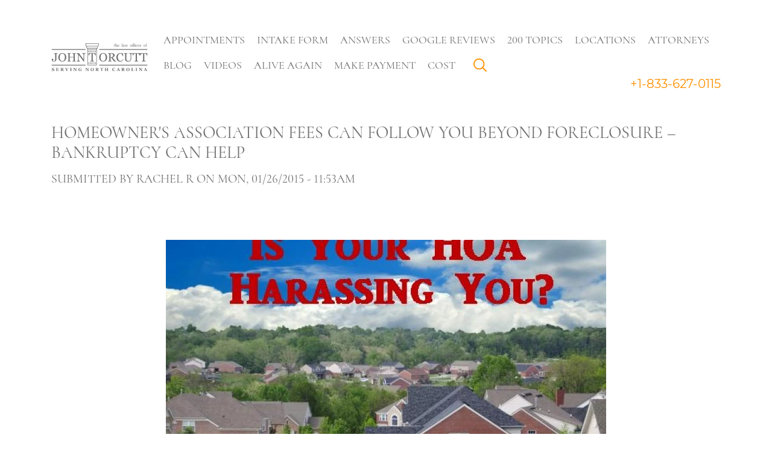

--- FILE ---
content_type: text/html; charset=utf-8
request_url: https://www.billsbills.com/blog/homeowners-association-fees-can-follow-you-beyond-foreclosure-bankruptcy-can-help
body_size: 11774
content:
<!doctype html>
<html lang="en">
  <head>
    <meta name="viewport"
          content="width=device-width, initial-scale=1.0, maximum-scale=5.0, minimum-scale=1.0">
    <meta http-equiv="X-UA-Compatible" content="ie=edge">
    <!--[if IE]><![endif]-->
<link rel="dns-prefetch" href="//code.jquery.com" />
<link rel="preconnect" href="//code.jquery.com" />
<link rel="dns-prefetch" href="//ws.sharethis.com" />
<link rel="preconnect" href="//ws.sharethis.com" />
<link rel="dns-prefetch" href="//www.googletagmanager.com" />
<link rel="preconnect" href="//www.googletagmanager.com" />
<meta http-equiv="Content-Type" content="text/html; charset=utf-8" />
<link rel="shortcut icon" href="https://www.billsbills.com/sites/www.billsbills.com/files/graphics/favicon.ico" type="image/vnd.microsoft.icon" />
<meta name="description" content="Many NC homeowner&#039;s associations can be very aggressive If you live in a condo dwelling or neighborhood with a homeowner&#039;s association, you may already have found out that they can be very aggressive about enforcing community standards, but even more so about collecting what&#039;s owed them. HOA&#039;s charge maintenance fees usually on an annual or monthly basis that cover care of" />
<meta name="robots" content="follow, index" />
<meta name="rating" content="general" />
<meta name="generator" content="JTO LawFirm, B.1.14.0" />
<link rel="canonical" href="https://www.billsbills.com/blog/homeowners-association-fees-can-follow-you-beyond-foreclosure-bankruptcy-can-help" />
<meta http-equiv="content-language" content="en_US" />
<meta property="og:site_name" content="Law Offices of John T. Orcutt" />
<meta property="og:locale" content="en_US" />
    <!-- custom_head_extension -->
<!-- Google tag (gtag.js) -->
<script async src="https://www.googletagmanager.com/gtag/js?id=G-J4NPJZLD64"></script>
<script>
  window.dataLayer = window.dataLayer || [];
  function gtag(){dataLayer.push(arguments);}
  gtag('js', new Date());

  gtag('config', 'G-J4NPJZLD64');
</script>
<!-- Google Tag Manager -->

<script>(function(w,d,s,l,i){w[l]=w[l]||[];w[l].push({'gtm.start':

new Date().getTime(),event:'gtm.js'});var f=d.getElementsByTagName(s)[0],

j=d.createElement(s),dl=l!='dataLayer'?'&l='+l:'';j.async=true;j.src=

'https://www.googletagmanager.com/gtm.js?id='+i+dl;f.parentNode.insertBefore(j,f);

})(window,document,'script','dataLayer','GTM-TLM9W69');</script>

<!-- End Google Tag Manager -->
<meta name="msvalidate.01" content="2E121EDBBB9AFC3D3482E33F4B018BE0" />

<!-- Meta Pixel Code -->
<script>
!function(f,b,e,v,n,t,s)
{if(f.fbq)return;n=f.fbq=function(){n.callMethod?
n.callMethod.apply(n,arguments):n.queue.push(arguments)};
if(!f._fbq)f._fbq=n;n.push=n;n.loaded=!0;n.version='2.0';
n.queue=[];t=b.createElement(e);t.async=!0;
t.src=v;s=b.getElementsByTagName(e)[0];
s.parentNode.insertBefore(t,s)}(window, document,'script',
'https://connect.facebook.net/en_US/fbevents.js');
fbq('init', '926814950708749');
fbq('track', 'PageView');
</script>
<noscript><img height="1" width="1" style="display:none"
src="https://www.facebook.com/tr?id=926814950708749&ev=PageView&noscript=1"
/></noscript>
<!-- End Meta Pixel Code -->


<!-- Begin Bing -->
<script>

(function(w,d,t,r,u)

{

var f,n,i;

w[u]=w[u]||[],f=function()

{

var o={ti:"331000376", enableAutoSpaTracking: true};

o.q=w[u],w[u]=new UET(o),w[u].push("pageLoad")

},

n=d.createElement(t),n.src=r,n.async=1,n.onload=n.onreadystatechange=function()

{

var s=this.readyState;

s&&s!=="loaded"&&s!=="complete"||(f(),n.onload=n.onreadystatechange=null)

},

i=d.getElementsByTagName(t)[0],i.parentNode.insertBefore(n,i)

})

(window,document,"script","//bat.bing.com/bat.js","uetq");

</script>
<!-- End Bing -->

<!-- Global site tag (gtag.js) - Google Ads: 1069892569 -->
<script async src="https://www.googletagmanager.com/gtag/js?id=AW-1069892569"></script>
<script>
  window.dataLayer = window.dataLayer || [];
  function gtag(){dataLayer.push(arguments);}
  gtag('js', new Date());

  gtag('config', 'AW-1069892569');
</script>

        <title>Homeowner's Association Fees Can Follow You Beyond Foreclosure – Bankruptcy Can Help</title>
    <link type="text/css" rel="stylesheet" href="/sites/www.billsbills.com/files/advagg_css/css__1nwMso0R0PDjWL2HjVhJRzH2BuO8fzkNQzhkzL6TfBY__gp5WuSxvrP_rs471zIGRwJ9jsyukwCZuG8eexSw0MSM__nKVkSdAdckieN5A7UY3-qlqJgw7Qo6DA3zJBfLhn9Xc.css" media="all" />
    <script>!function(e){"function"==typeof define&&define.amd?define(e):e()}(function(){var e,t=["scroll","wheel","touchstart","touchmove","touchenter","touchend","touchleave","mouseout","mouseleave","mouseup","mousedown","mousemove","mouseenter","mousewheel","mouseover"];if(function(){var e=!1;try{var t=Object.defineProperty({},"passive",{get:function(){e=!0}});window.addEventListener("test",null,t),window.removeEventListener("test",null,t)}catch(e){}return e}()){var n=EventTarget.prototype.addEventListener;e=n,EventTarget.prototype.addEventListener=function(n,o,r){var i,s="object"==typeof r&&null!==r,u=s?r.capture:r;(r=s?function(e){var t=Object.getOwnPropertyDescriptor(e,"passive");return t&&!0!==t.writable&&void 0===t.set?Object.assign({},e):e}(r):{}).passive=void 0!==(i=r.passive)?i:-1!==t.indexOf(n)&&!0,r.capture=void 0!==u&&u,e.call(this,n,o,r)},EventTarget.prototype.addEventListener._original=e}});</script>
    <script>
<!--//--><![CDATA[//><!--
function advagg_fallback(file){var head = document.getElementsByTagName("head")[0];var script = document.createElement("script");script.src = file;script.type = "text/javascript";head.appendChild(script);};
//--><!]]>
</script>
<script src="/sites/www.billsbills.com/files/advagg_js/js__zFsEYrngTCijWa7VXnmBYQBsHcKRFfi_IFHcHBfE17M__4aL-mzSYZtnVfW3I4fG55wk1UzKexbogHQosltv9p0Y__nKVkSdAdckieN5A7UY3-qlqJgw7Qo6DA3zJBfLhn9Xc.js" defer="defer" onload="
function advagg_mod_1() {
  // Count how many times this function is called.
  advagg_mod_1.count = ++advagg_mod_1.count || 1;
  try {
    if (advagg_mod_1.count <= 40) {
      init_drupal_core_settings();

      // Set this to 100 so that this function only runs once.
      advagg_mod_1.count = 100;
    }
  }
  catch(e) {
    if (advagg_mod_1.count >= 40) {
      // Throw the exception if this still fails after running 40 times.
      throw e;
    }
    else {
      // Try again in 1 ms.
      window.setTimeout(advagg_mod_1, 1);
    }
  }
}
function advagg_mod_1_check() {
  if (window.init_drupal_core_settings && window.jQuery && window.Drupal) {
    advagg_mod_1();
  }
  else {
    window.setTimeout(advagg_mod_1_check, 1);
  }
}
advagg_mod_1_check();"></script>
<script>
<!--//--><![CDATA[//><!--
window.google_analytics_uacct = "UA-279465-1";window.dataLayer = window.dataLayer || [];function gtag(){dataLayer.push(arguments)};gtag("js", new Date());gtag("set", "developer_id.dMDhkMT", true);gtag("config", "UA-279465-1", {"groups":"default","allow_ad_personalization_signals":false});
//--><!]]>
</script>
<script async="async" src="https://www.googletagmanager.com/gtag/js?id=UA-279465-1"></script>
<script>
<!--//--><![CDATA[//><!--
function init_drupal_core_settings() {jQuery.extend(Drupal.settings,{"basePath":"\/","pathPrefix":"","setHasJsCookie":0,"ajaxPageState":{"theme":"bb_new","theme_token":"JIT3x5NrTZDWEvPdk6CUlrR-J6j_OTJZW3TdvHPDMd0","jquery_version":"1.10","css":{"modules\/system\/system.base.css":1,"modules\/system\/system.menus.css":1,"modules\/system\/system.messages.css":1,"modules\/system\/system.theme.css":1,"misc\/ui\/jquery.ui.core.css":1,"misc\/ui\/jquery.ui.theme.css":1,"modules\/overlay\/overlay-parent.css":1,"profiles\/sitekit_bk\/modules\/bbm_intake_form\/css\/intake_view.css":1,"profiles\/sitekit_bk\/modules\/bbm_simplify\/css\/device-detection.css":1,"modules\/book\/book.css":1,"modules\/field\/theme\/field.css":1,"modules\/node\/node.css":1,"sites\/all\/modules\/office_hours\/office_hours.css":1,"sites\/all\/modules\/pet\/pet.css":1,"profiles\/sitekit_bk\/modules\/skm_content\/skm_content.css":1,"profiles\/sitekit_bk\/modules\/skm_menu\/css\/skm_menu.css":1,"profiles\/sitekit_bk\/modules\/skm_offices_helper\/skm_offices_helper.css":1,"modules\/user\/user.css":1,"sites\/all\/modules\/youtube\/css\/youtube.css":1,"sites\/all\/modules\/views\/css\/views.css":1,"sites\/all\/modules\/ckeditor\/css\/ckeditor.css":1,"sites\/all\/modules\/ctools\/css\/ctools.css":1,"sites\/all\/modules\/dhtml_menu\/dhtml_menu.css":1,"sites\/all\/modules\/ctools\/css\/modal.css":1,"profiles\/sitekit_bk\/modules\/skm_popup\/css\/skm_popup.css":1,"sites\/all\/modules\/print\/print_ui\/css\/print_ui.theme.css":1,"public:\/\/honeypot\/honeypot.css":1,"sites\/all\/modules\/webform\/css\/webform.css":1,"modules\/taxonomy\/taxonomy.css":1,"sites\/all\/modules\/ajax_loader\/css\/throbber-general.css":1,"sites\/all\/modules\/ajax_loader\/css\/circle.css":1,"sites\/all\/themes\/bb_new\/css\/style.css":1},"js":{"\/\/code.jquery.com\/jquery-1.10.2.min.js":1,"\/\/code.jquery.com\/ui\/1.10.2\/jquery-ui.min.js":1,"https:\/\/ws.sharethis.com\/button\/buttons.js":1,"misc\/jquery-extend-3.4.0.js":1,"misc\/jquery-html-prefilter-3.5.0-backport.js":1,"sites\/all\/libraries\/blazy\/blazy.min.js":1,"sites\/all\/modules\/jquery_update\/replace\/misc\/1.9\/jquery.ba-bbq.min.js":1,"sites\/all\/modules\/jquery_update\/replace\/misc\/1.9\/overlay-parent.js":1,"sites\/all\/libraries\/jquery.inputhints\/jquery.inputhints.js":1,"sites\/all\/modules\/jquery_update\/replace\/ui\/external\/jquery.cookie.js":1,"sites\/all\/modules\/jquery_update\/replace\/misc\/jquery.form.min.js":1,"sites\/all\/libraries\/mobile-detect\/mobile-detect.min.js":1,"misc\/form-single-submit.js":1,"sites\/all\/modules\/jquery_update\/js\/jquery_update.js":1,"sites\/all\/modules\/entityreference\/js\/entityreference.js":1,"profiles\/sitekit_bk\/modules\/skm_content\/skm_content.js":1,"profiles\/sitekit_bk\/modules\/skm_menu\/js\/skm_menu.js":1,"sites\/all\/modules\/lazy\/lazy.js":1,"sites\/all\/modules\/dhtml_menu\/dhtml_menu.js":1,"misc\/progress.js":1,"sites\/all\/modules\/ctools\/js\/modal.js":1,"profiles\/sitekit_bk\/modules\/skm_popup\/js\/skm_popup.js":1,"sites\/all\/libraries\/maskedinput\/jquery.maskedinput-1.3.js":1,"sites\/all\/modules\/google_analytics\/googleanalytics.js":1,"profiles\/sitekit_bk\/modules\/bbm_simplify\/js\/device-detection.js":1,"sites\/all\/modules\/antibot\/js\/antibot.js":1,"sites\/all\/modules\/webform\/js\/webform.js":1,"sites\/all\/themes\/bb_new\/js\/popper.min.js":1,"sites\/all\/themes\/bb_new\/js\/bootstrap.min.js":1,"sites\/all\/themes\/bb_new\/js\/slick.min.js":1,"sites\/all\/themes\/bb_new\/js\/script.js":1,"sites\/all\/modules\/ajax_loader\/js\/ajax-loader.js":1,"advagg_fallback":1,"misc\/jquery.once.js":1,"misc\/drupal.js":1,"misc\/ajax.js":1,"https:\/\/www.googletagmanager.com\/gtag\/js?id=UA-279465-1":1}},"overlay":{"paths":{"admin":"","non_admin":""},"pathPrefixes":[],"ajaxCallback":"overlay-ajax"},"dhtmlMenu":{"nav":"none","animation":{"effects":{"height":"height","opacity":"opacity","width":0},"speed":"500"},"effects":{"siblings":"close-same-tree","children":"none","remember":"0"},"filter":{"type":"whitelist","list":{"book-toc-218":0,"book-toc-254":0,"book-toc-358":0,"book-toc-611":0,"devel":0,"main-menu":0,"footer-menu":0,"management":0,"navigation":0,"shortcut-set-1":0,"user-menu":0}}},"CToolsModal":{"loadingText":"Loading...","closeText":"Close Window","closeImage":"\u003Cimg typeof=\u0022foaf:Image\u0022 src=\u0022https:\/\/www.billsbills.com\/sites\/all\/modules\/ctools\/images\/icon-close-window.png\u0022 alt=\u0022Close window\u0022 title=\u0022Close window\u0022 \/\u003E","throbber":"\u003Cimg typeof=\u0022foaf:Image\u0022 src=\u0022https:\/\/www.billsbills.com\/sites\/all\/modules\/ctools\/images\/throbber.gif\u0022 alt=\u0022Loading\u0022 title=\u0022Loading...\u0022 \/\u003E"},"popup-small":{"modalSize":{"type":"fixed","width":300,"height":"auto","contentRight":60},"modalOptions":{"opacity":0.65,"background":"#000"},"animation":"fadeIn","modalTheme":"ModalFormsPopup","throbber":"\u003Cimg typeof=\u0022foaf:Image\u0022 src=\u0022https:\/\/www.billsbills.com\/profiles\/sitekit_bk\/modules\/skm_popup\/images\/loading_animation.gif\u0022 alt=\u0022Loading...\u0022 title=\u0022Loading\u0022 \/\u003E","closeText":"Close"},"popup-medium":{"modalSize":{"type":"fixed","width":550,"height":"auto","contentRight":60},"modalOptions":{"opacity":0.65,"background":"#000"},"animation":"fadeIn","modalTheme":"ModalFormsPopup","throbber":"\u003Cimg typeof=\u0022foaf:Image\u0022 src=\u0022https:\/\/www.billsbills.com\/profiles\/sitekit_bk\/modules\/skm_popup\/images\/loading_animation.gif\u0022 alt=\u0022Loading...\u0022 title=\u0022Loading\u0022 \/\u003E","closeText":"Close"},"popup-medium-scaled":{"modalSize":{"type":"scale","width":0.5,"height":0.8,"contentRight":60},"modalOptions":{"opacity":0.65,"background":"#000"},"animation":"fadeIn","modalTheme":"ModalFormsPopup","throbber":"\u003Cimg typeof=\u0022foaf:Image\u0022 src=\u0022https:\/\/www.billsbills.com\/profiles\/sitekit_bk\/modules\/skm_popup\/images\/loading_animation.gif\u0022 alt=\u0022Loading...\u0022 title=\u0022Loading\u0022 \/\u003E","closeText":"Close"},"popup-medium-fixed":{"modalSize":{"type":"fixed","width":550,"height":"auto","contentRight":60},"modalOptions":{"opacity":0.65,"background":"#000","position":"fixed"},"animation":"fadeIn","modalTheme":"ModalFormsPopup","throbber":"\u003Cimg typeof=\u0022foaf:Image\u0022 src=\u0022https:\/\/www.billsbills.com\/profiles\/sitekit_bk\/modules\/skm_popup\/images\/loading_animation.gif\u0022 alt=\u0022Loading...\u0022 title=\u0022Loading\u0022 \/\u003E","closeText":"Close"},"popup-task-form":{"modalSize":{"type":"fixed","width":700,"height":"auto","contentRight":60},"modalOptions":{"opacity":0.65,"background":"#000"},"animation":"fadeIn","modalTheme":"ModalFormsPopup","throbber":"\u003Cimg typeof=\u0022foaf:Image\u0022 src=\u0022https:\/\/www.billsbills.com\/profiles\/sitekit_bk\/modules\/skm_popup\/images\/loading_animation.gif\u0022 alt=\u0022Loading...\u0022 title=\u0022Loading\u0022 \/\u003E","closeText":"Close"},"popup-task-list":{"modalSize":{"type":"fixed","width":850,"height":"auto","contentRight":60},"modalOptions":{"opacity":0.65,"background":"#000"},"animation":"fadeIn","modalTheme":"ModalFormsPopup","throbber":"\u003Cimg typeof=\u0022foaf:Image\u0022 src=\u0022https:\/\/www.billsbills.com\/profiles\/sitekit_bk\/modules\/skm_popup\/images\/loading_animation.gif\u0022 alt=\u0022Loading...\u0022 title=\u0022Loading\u0022 \/\u003E","closeText":"Close"},"popup-large":{"modalSize":{"type":"scale","width":0.8,"height":"auto","contentRight":60},"modalOptions":{"opacity":0.65,"background":"#000"},"animation":"fadeIn","modalTheme":"ModalFormsPopup","throbber":"\u003Cimg typeof=\u0022foaf:Image\u0022 src=\u0022https:\/\/www.billsbills.com\/profiles\/sitekit_bk\/modules\/skm_popup\/images\/loading_animation.gif\u0022 alt=\u0022Loading...\u0022 title=\u0022Loading\u0022 \/\u003E","closeText":"Close"},"popup-large-scaled":{"modalSize":{"type":"scale","width":0.8,"height":0.8,"contentRight":60},"modalOptions":{"opacity":0.65,"background":"#000"},"animation":"fadeIn","modalTheme":"ModalFormsPopup","throbber":"\u003Cimg typeof=\u0022foaf:Image\u0022 src=\u0022https:\/\/www.billsbills.com\/profiles\/sitekit_bk\/modules\/skm_popup\/images\/loading_animation.gif\u0022 alt=\u0022Loading...\u0022 title=\u0022Loading\u0022 \/\u003E","closeText":"Close","class":"popup-scrolled"},"popup-auto":{"modalSize":{"type":"scale","width":"auto","height":"auto","contentRight":60},"modalOptions":{"opacity":0.65,"background":"#000"},"animation":"fadeIn","modalTheme":"ModalFormsPopup","throbber":"\u003Cimg typeof=\u0022foaf:Image\u0022 src=\u0022https:\/\/www.billsbills.com\/profiles\/sitekit_bk\/modules\/skm_popup\/images\/loading_animation.gif\u0022 alt=\u0022Loading...\u0022 title=\u0022Loading\u0022 \/\u003E","closeText":"Close"},"smart_ip":{"location":{"original_data":{"city":{"geoname_id":4509177,"names":{"de":"Columbus","en":"Columbus","es":"Columbus","fr":"Columbus","ja":"\u30b3\u30ed\u30f3\u30d0\u30b9","pt-BR":"Columbus","ru":"\u041a\u043e\u043b\u0443\u043c\u0431\u0443\u0441","zh-CN":"\u54e5\u4f26\u5e03"}},"continent":{"code":"NA","geoname_id":6255149,"names":{"de":"Nordamerika","en":"North America","es":"Norteam\u00e9rica","fr":"Am\u00e9rique du Nord","ja":"\u5317\u30a2\u30e1\u30ea\u30ab","pt-BR":"Am\u00e9rica do Norte","ru":"\u0421\u0435\u0432\u0435\u0440\u043d\u0430\u044f \u0410\u043c\u0435\u0440\u0438\u043a\u0430","zh-CN":"\u5317\u7f8e\u6d32"}},"country":{"geoname_id":6252001,"iso_code":"US","names":{"de":"Vereinigte Staaten","en":"United States","es":"Estados Unidos","fr":"\u00c9tats Unis","ja":"\u30a2\u30e1\u30ea\u30ab","pt-BR":"EUA","ru":"\u0421\u0428\u0410","zh-CN":"\u7f8e\u56fd"}},"location":{"accuracy_radius":1000,"latitude":39.9625,"longitude":-83.0061,"metro_code":535,"time_zone":"America\/New_York"},"postal":{"code":"43215"},"registered_country":{"geoname_id":6252001,"iso_code":"US","names":{"de":"Vereinigte Staaten","en":"United States","es":"Estados Unidos","fr":"\u00c9tats Unis","ja":"\u30a2\u30e1\u30ea\u30ab","pt-BR":"EUA","ru":"\u0421\u0428\u0410","zh-CN":"\u7f8e\u56fd"}},"subdivisions":[{"geoname_id":5165418,"iso_code":"OH","names":{"en":"Ohio","es":"Ohio","fr":"Ohio","ja":"\u30aa\u30cf\u30a4\u30aa\u5dde","ru":"\u041e\u0433\u0430\u0439\u043e","zh-CN":"\u4fc4\u4ea5\u4fc4\u5dde"}}]},"country":"United States","country_code":"US","city":"Columbus","zip":"43215","region_code":"OH","region":"Ohio","latitude":39.9625,"longitude":-83.0061,"time_zone":"America\/New_York","is_eu_country":false,"source":"smart_ip","ip_address":"3.131.119.16","timestamp":1769253007,"is_gdpr_country":false}},"smart_ip_src":{"smart_ip":"smart_ip","geocoded_smart_ip":"geocoded_smart_ip","w3c":"w3c"},"googleanalytics":{"account":["UA-279465-1"],"trackOutbound":1,"trackMailto":1,"trackDownload":1,"trackDownloadExtensions":"7z|aac|arc|arj|asf|asx|avi|bin|csv|doc(x|m)?|dot(x|m)?|exe|flv|gif|gz|gzip|hqx|jar|jpe?g|js|mp(2|3|4|e?g)|mov(ie)?|msi|msp|pdf|phps|png|ppt(x|m)?|pot(x|m)?|pps(x|m)?|ppam|sld(x|m)?|thmx|qtm?|ra(m|r)?|sea|sit|tar|tgz|torrent|txt|wav|wma|wmv|wpd|xls(x|m|b)?|xlt(x|m)|xlam|xml|z|zip"},"antibot":{"forms":{"webform-client-form-1073875864":{"action":"\/blog\/homeowners-association-fees-can-follow-you-beyond-foreclosure-bankruptcy-can-help","key":"adba02fdf26f7cc0e52aa0925456d4c8"}}},"ajax":{"edit-next":{"callback":"webform_ajax_callback","wrapper":"webform-ajax-wrapper-1073875864","progress":{"message":"","type":"throbber"},"event":"click","url":"\/system\/ajax","submit":{"_triggering_element_name":"op","_triggering_element_value":""}}},"urlIsAjaxTrusted":{"\/system\/ajax":true,"\/blog\/homeowners-association-fees-can-follow-you-beyond-foreclosure-bankruptcy-can-help":true},"ajaxThrobber":{"markup":"\u003Cdiv class=\u0022ajax-throbber sk-circle\u0022\u003E\n              \u003Cdiv class=\u0022sk-circle1 sk-child\u0022\u003E\u003C\/div\u003E\n              \u003Cdiv class=\u0022sk-circle2 sk-child\u0022\u003E\u003C\/div\u003E\n              \u003Cdiv class=\u0022sk-circle3 sk-child\u0022\u003E\u003C\/div\u003E\n              \u003Cdiv class=\u0022sk-circle4 sk-child\u0022\u003E\u003C\/div\u003E\n              \u003Cdiv class=\u0022sk-circle5 sk-child\u0022\u003E\u003C\/div\u003E\n              \u003Cdiv class=\u0022sk-circle6 sk-child\u0022\u003E\u003C\/div\u003E\n              \u003Cdiv class=\u0022sk-circle7 sk-child\u0022\u003E\u003C\/div\u003E\n              \u003Cdiv class=\u0022sk-circle8 sk-child\u0022\u003E\u003C\/div\u003E\n              \u003Cdiv class=\u0022sk-circle9 sk-child\u0022\u003E\u003C\/div\u003E\n              \u003Cdiv class=\u0022sk-circle10 sk-child\u0022\u003E\u003C\/div\u003E\n              \u003Cdiv class=\u0022sk-circle11 sk-child\u0022\u003E\u003C\/div\u003E\n              \u003Cdiv class=\u0022sk-circle12 sk-child\u0022\u003E\u003C\/div\u003E\n            \u003C\/div\u003E","hideAjaxMessage":1},"lazy":{"errorClass":"b-error","loadInvisible":false,"offset":100,"saveViewportOffsetDelay":50,"selector":".b-lazy","src":"data-src","successClass":"b-loaded","validateDelay":25}}); } if(window.jQuery && window.Drupal){init_drupal_core_settings();}
//--><!]]>
</script>
  </head>

  <body class="html not-front not-logged-in no-sidebars page-node page-node- page-node-1073874933 node-type-blog ">
          <header>

  <div class="container">
    <nav class="navbar navbar-expand-lg">
      <button class="navbar-toggler" type="button" aria-label="Show menu">
        <span class="navbar-toggler-icon"></span>
      </button>
      <a class="navbar-brand" href="/" aria-label="Go to main page"
         style="background-image: url('https://www.billsbills.com/sites/all/themes/bb_new/images/logo-inner.svg')"> </a>
      <div class="collapse navbar-collapse">
        <div id="block-system-main-menu"
     class="block block-system block-menu">

  
  
  <div class="content">
    <ul class="navbar-nav"><li class="nav-item"><a class='nav-link' href='/make-appointment' >Appointments</a></li><li class="nav-item"><a class='nav-link' href='/online-initial-interview-questionnaire' >Intake Form</a></li><li class="nav-item"><a class='nav-link' href='/5-ways-get-answersfast' >Answers</a></li><li class="nav-item"><a class='nav-link' href='/node/1073875320/' >Google Reviews</a></li><li class="nav-item"><a class='nav-link' href='/node/1073742068/' >200 Topics</a></li><li class="nav-item"><a class='nav-link' href='/our-offices' >Locations</a></li><li class="nav-item"><a class='nav-link' href='/meet-our-attorneys' >Attorneys</a></li><li class="nav-item"><a class='nav-link' href='/ours-blogs' >Blog</a></li><li class="nav-item"><a class='nav-link' href='/videos' >Videos</a></li><li class="nav-item"><a class='nav-link' href='/real-magic' >Alive Again</a></li><li class="nav-item"><a class='nav-link' href='/you-make-debit-card-payment' >Make Payment</a></li><li class="nav-item"><a class='nav-link' href='https://www.billsbills.com/cost-filing-bankruptcy' >Cost</a></li><li class="nav-item"><a class='nav-link' href='/search' >Search</a></li></ul>  </div>
</div>
                <a href="tel:+18336270115"
           class="navbar-tel">+1-833-627-0115</a>
      </div>

    </nav>
  </div>

  <div class="collapse navbar-collapse mobile">
    <div id="block-system-main-menu"
     class="block block-system block-menu">

  
  
  <div class="content">
    <ul class="navbar-nav"><li class="nav-item"><a class='nav-link' href='/make-appointment' >Appointments</a></li><li class="nav-item"><a class='nav-link' href='/online-initial-interview-questionnaire' >Intake Form</a></li><li class="nav-item"><a class='nav-link' href='/5-ways-get-answersfast' >Answers</a></li><li class="nav-item"><a class='nav-link' href='/node/1073875320/' >Google Reviews</a></li><li class="nav-item"><a class='nav-link' href='/node/1073742068/' >200 Topics</a></li><li class="nav-item"><a class='nav-link' href='/our-offices' >Locations</a></li><li class="nav-item"><a class='nav-link' href='/meet-our-attorneys' >Attorneys</a></li><li class="nav-item"><a class='nav-link' href='/ours-blogs' >Blog</a></li><li class="nav-item"><a class='nav-link' href='/videos' >Videos</a></li><li class="nav-item"><a class='nav-link' href='/real-magic' >Alive Again</a></li><li class="nav-item"><a class='nav-link' href='/you-make-debit-card-payment' >Make Payment</a></li><li class="nav-item"><a class='nav-link' href='https://www.billsbills.com/cost-filing-bankruptcy' >Cost</a></li><li class="nav-item"><a class='nav-link' href='/search' >Search</a></li></ul>  </div>
</div>
        <a href="tel:+18336270115"
       class="navbar-tel">+1-833-627-0115</a>
  </div>

</header>

<div class="fill-height">
      <div class="region region-content">
    <div class="container" id="share-this">
  <div class="row">
    <div class="col-12">
      <div class="sharethis-wrapper"><span st_url="https://www.billsbills.com/blog/homeowners-association-fees-can-follow-you-beyond-foreclosure-bankruptcy-can-help" st_title="Homeowner%27s%20Association%20Fees%20Can%20Follow%20You%20Beyond%20Foreclosure%20%E2%80%93%20Bankruptcy%20Can%20Help" class="st_facebook_hcount" displayText="facebook"></span>
<span st_url="https://www.billsbills.com/blog/homeowners-association-fees-can-follow-you-beyond-foreclosure-bankruptcy-can-help" st_title="Homeowner%27s%20Association%20Fees%20Can%20Follow%20You%20Beyond%20Foreclosure%20%E2%80%93%20Bankruptcy%20Can%20Help" class="st_twitter_hcount" displayText="twitter" st_via="" st_username=""></span>
<span st_url="https://www.billsbills.com/blog/homeowners-association-fees-can-follow-you-beyond-foreclosure-bankruptcy-can-help" st_title="Homeowner%27s%20Association%20Fees%20Can%20Follow%20You%20Beyond%20Foreclosure%20%E2%80%93%20Bankruptcy%20Can%20Help" class="st_newsvine_hcount" displayText="newsvine" st_via="" st_username=""></span>
<span st_url="https://www.billsbills.com/blog/homeowners-association-fees-can-follow-you-beyond-foreclosure-bankruptcy-can-help" st_title="Homeowner%27s%20Association%20Fees%20Can%20Follow%20You%20Beyond%20Foreclosure%20%E2%80%93%20Bankruptcy%20Can%20Help" class="st_sharethis_hcount" displayText="sharethis" st_via="" st_username=""></span>
</div>    </div>
  </div>
</div>

<div id="block-system-main" class="block block-system">

    
  <div class="content">
    <section class="blog-inside">
  <div class="container">
    <div class="row">
      <div class="col-12">
        <h1>Homeowner&#039;s Association Fees Can Follow You Beyond Foreclosure – Bankruptcy Can Help</h1>
      </div>
    </div>
  </div>
      <div class="container">
      <div class="row">
        <div class="col-12">
          <p class="submission-info">Submitted by <span class="username">Rachel R</span> on Mon, 01/26/2015 - 11:53am</p>
        </div>
      </div>
    </div>
    <div class="container">
    <div class="row">
      <div class="col-12">
        <div id="sharethis-placeholder"></div>
      </div>
    </div>
  </div>
  <div class="container">
    <div class="row justify-content-center">
      <div class="col-10 col-lg-8 blog-inside__image">
                  <picture>  <source itemprop="" srcset="https://www.billsbills.com/sites/www.billsbills.com/files/styles/blog_detail/public/bigstock-Brick-Suburban-Homes-3248879.webp" width="730" height="417" alt="Homeowner&#039;s Association Fees Can Follow You Beyond Foreclosure – Bankruptcy Can Help" title="Homeowner&#039;s Association Fees Can Follow You Beyond Foreclosure – Bankruptcy Can Help" />  <img itemprop="" typeof="foaf:Image" src="https://www.billsbills.com/sites/www.billsbills.com/files/styles/blog_detail/public/bigstock-Brick-Suburban-Homes-3248879.jpg?itok=KaDIBEde" width="730" height="417" alt="Homeowner&#039;s Association Fees Can Follow You Beyond Foreclosure – Bankruptcy Can Help" title="Homeowner&#039;s Association Fees Can Follow You Beyond Foreclosure – Bankruptcy Can Help" /></picture>              </div>
    </div>
    <div class="row">
      <div class="col-12">
        <h2
          class="blog-inside__title"></h2>
      </div>
      <div class="col-12">
        <div class="text_with_summary"><p class="rtecenter"></p>
<p class="rtecenter"><span style="font-size:11px;"><em>Many NC homeowner's associations can be very aggressive</em></span></p>
<p>If you live in a condo dwelling or neighborhood with a homeowner's association, you may already have found out that they can be very aggressive about enforcing community standards, but even more so about collecting what's owed them. HOA's charge maintenance fees usually on an annual or monthly basis that cover care of common areas and then also penalty fees for when you break rules like letting your grass grow or not collecting your garbage cans promptly.</p>
<p>As long as you're squared away and can afford to pay all your fees on time, you may never have any issues, but if you miss payments or fail to take care of your property, you can expect trouble. <a href="http://www.wnct.com/story/21644023/know-your-rights-versus-your-home-owners-association" target="_blank">HOAs can be extremely aggressive</a> when it comes to making you tow the line and pay up. Depending on the nature of the HOA agreement, they can charge you over and over for the same infraction until you fix it and then pile fees and interest on top of it.</p>
<p>And when it comes to your annual or monthly common area charges, if those aren't paid on time, expect late fees and interest as well. <a href="http://www.ncga.state.nc.us/EnactedLegislation/Statutes/HTML/ByChapter/Chapter_47f.html" target="_blank">Late charges</a> can be the greater of $20 a month or 10% of the balance owed. Interest can be as high as 18% a year. On top of this, the HOA can hit you up to cover their attorney's fees and you can be sure they're not using a bargain basement law firm. You can expect that to be thousands of dollars as well.</p>
<p>In North Carolina, once your HOA debt hits 30 days past due, the HOA can <a href="http://www.ncga.state.nc.us/EnactedLegislation/Statutes/PDF/BySection/Chapter_47f/GS_47F-3-116.pdf" target="_blank">file a lien</a> on your property. That's bad enough, but here's where it gets crazy. Did you know that your HOA can actually foreclose on your property even if your mortgage payments are completely current? <span style="line-height: 1.6em;">Here's the order that things must legally proceed for this to happen:</span></p>
<ol>
<li class="rteindent1">You miss a payment of one type or another to the HOA.</li>
<li class="rteindent1">The HOA sends you a notice telling you how much you owe and gives you 15 days to pay. (If you pay within this window you don't have to pay the attorney fees.) They also have to give you the chance to work out a payment plan.</li>
<li class="rteindent1">The HOA must serve you a copy of the lien they're filing.</li>
<li class="rteindent1">After 90 days of you still not paying, the HOA can foreclose on your property, but must give you notice first.</li>
</ol>
<p>This foreclosure pushes your house into an auction sale and essentially leaves you without a home. This is a mess. Likely if you can afford to pay your mortgage, you can also afford to pay your HOA fees and this scenario isn't common. Instead, what we see most often in our office is people that can't pay their mortgage and also can't pay their HOA fees. What's important to know is that if you don't pay your mortgage and your NC home is foreclosed on, your mortgage lender can't pursue you for any balance owed as long as the loan is for your principal residence.</p>
<p>But foreclosure of the home does not similarly extinguish the HOA lien. Even if the HOA never took it to the lien stage and it's just HOA fees and fines accumulated, the <a href="http://www.billsbills.com/blog/how-long-do-i-have-stop-north-carolina-foreclosure-filing-bankruptcy" target="_blank">loss of your home</a> won't make this debt go away. HOAs may then sue you in court and try to go after other assets. The good news is that if you want a clean slate and are facing foreclosure, a Chapter 7 bankruptcy can give you a fresh start.</p>
<p>However, to avoid leftover HOA fees that can come back and bite you, you want to carefully time your filing to fully protect yourself. That means waiting until after the foreclosure sale and the purchaser (usually the mortgage lender) has officially taken possession of the property. Here's why – HOA fees never stop accumulating and if you file Chapter 7 while the house is still legally yours and they haven't taken possession, your fresh start will not be as complete as it could be.</p>
<p><em>If you're struggling to keep your home and are facing threat of foreclosure, <a href="http://www.billsbills.com/contact" target="_blank">contact the law offices of John T Orcutt</a> today for a free consultation on the best solution for your family and your financial future. Be sure to ask about our zero down bankruptcy special. We have convenient locations in Raleigh, Fayetteville, Durham, Wilson, Greensboro and Garner.</em></p>
</div>      </div>
    </div>
  </div>
</section>

<div class="paragraphs-items paragraphs-items-field-components paragraphs-items-field-components-full paragraphs-items-full">
  <div class="entity entity-paragraphs-item paragraphs-item-form-got-debt">
  <div class="content">
    <section class="node node-webform  started-form" id="node-1073875864" >
  <div class="container">
    <div class="row flex-column align-items-center">
            <div class="col-lg-6">
        <p class="started-form__title">Debts Hurt! Got debt? Need help? <span>Get started below!</span></p>
      </div>
            <div class="col-9 col-lg-6 started-form__form">
        <noscript>
  <style>form.antibot { display: none !important; }</style>
  <div class="antibot-no-js antibot-message antibot-message-warning messages warning">
    You must have JavaScript enabled to use this form.  </div>
</noscript>
<div id="webform-ajax-wrapper-1073875864"><form class="webform-client-form webform-client-form-1073875864 webform-client-form-1073875864 started-form-step-1 antibot" action="/antibot" method="post" id="webform-client-form-1073875864" accept-charset="UTF-8"><div><div class="webform-progressbar">
  

  
  </div>
<div  class="form-item webform-component webform-component-textfield webform-component--enter-your-county">
  <label for="edit-submitted-enter-your-county">What North Carolina County Do You Reside In? <span class="form-required" title="This field is required.">*</span></label>
 <input required="required" placeholder="Enter Your County" class="county form-text required" type="text" id="edit-submitted-enter-your-county" name="submitted[enter_your_county]" value="" size="60" maxlength="128" />
</div>
<div  class="device-detect-wrapper form-item webform-component webform-component-textfield webform-component--device-detect">
  <label for="edit-submitted-device-detect">device-detect </label>
 <input readonly="readonly" class="device-detect-data form-text" type="text" id="edit-submitted-device-detect" name="submitted[device_detect]" value="" size="60" maxlength="128" />
</div>
<input type="hidden" name="details[sid]" />
<input type="hidden" name="details[page_num]" value="1" />
<input type="hidden" name="details[page_count]" value="3" />
<input type="hidden" name="details[finished]" value="0" />
<input type="hidden" name="form_build_id" value="form-c5rNeCqW03Qe1-IkpDyKmKIXiYF8tTG5-OlhSFQDOAg" />
<input type="hidden" name="form_id" value="webform_client_form_1073875864" />
<input type="hidden" name="antibot_key" value="" />
<input type="hidden" name="honeypot_time" value="1769253007|mbb5J519kKh1bepQYlyNV0YLliUiJxn4yEglv_t1g7U" />
<input type="hidden" name="webform_ajax_wrapper_id" value="webform-ajax-wrapper-1073875864" />
<div class="url-textfield"><div class="form-item form-type-textfield form-item-url">
  <label for="edit-url">Leave this field blank </label>
 <input autocomplete="off" type="text" id="edit-url" name="url" value="" size="20" maxlength="128" class="form-text" />
</div>
</div><div class="form-actions"><input class="webform-next button-primary btn__arrow_white form-submit" type="submit" id="edit-next" name="op" value="" /></div></div></form></div>      </div>
    </div>
  </div>
</section>
  </div>
</div>
<div class="entity entity-paragraphs-item paragraphs-item-contact-block">
  <div class="content">
    <section class="contacts">
  <div class="container">
    <div class="row">
      <p class="contacts__title col-lg-3 col-xl-4">Serving All of North Carolina</p>
        <div class="col-lg-3 col-xl-2">
    <ul class="contacts__list">
              <li id="1073741913"
            class="office-name  active-link ">Bankruptcy Attorneys Raleigh NC (North)</li>
              <li id="1073741915"
            class="office-name ">Bankruptcy Attorney Fayetteville NC</li>
              <li id="1073741916"
            class="office-name ">Bankruptcy Attorney Durham NC</li>
              <li id="1073741917"
            class="office-name ">Bankruptcy Attorneys Wilson NC</li>
              <li id="1073811112"
            class="office-name ">Bankruptcy Attorneys Greensboro NC</li>
              <li id="1073875578"
            class="office-name ">Bankruptcy Attorneys Southport NC</li>
              <li id="1073875703"
            class="office-name ">Bankruptcy Attorneys Wilmington NC</li>
          </ul>
  </div>
  <div class="col-lg-5 offset-lg-1 contacts__block">
          <div id="item-1073741913" class="office-item
              d-flex
      ">
        <div>
  <p class="contacts__block-title">Bankruptcy Attorneys Raleigh NC (North)</p>

  <p>
        6616 Six Forks Rd #203    
        Raleigh,         NC        27615        

  North Carolina  </p>
    <p>Tel:
    <a
      href="tel:9198479750">
      (919) 847-9750    </a>
  </p>
</div>
<div>
  <picture>  <source itemprop="" srcset="https://www.billsbills.com/sites/www.billsbills.com/files/styles/office_map/public/office/fields/field_state_image/north_raleigh.webp" width="400" height="150" alt="Bankruptcy Attorneys Raleigh NC (North)" title="Bankruptcy Attorneys Raleigh NC (North)" />  <img itemprop="" typeof="foaf:Image" src="https://www.billsbills.com/sites/www.billsbills.com/files/styles/office_map/public/office/fields/field_state_image/north_raleigh.png?itok=icCc5HkE" width="400" height="150" alt="Bankruptcy Attorneys Raleigh NC (North)" title="Bankruptcy Attorneys Raleigh NC (North)" /></picture></div>

      </div>
          <div id="item-1073741915" class="office-item
              d-none
      ">
        <div>
  <p class="contacts__block-title">Bankruptcy Attorney Fayetteville NC</p>

  <p>
        2711 Breezewood Ave    
        Fayetteville,         NC        28303        

  North Carolina  </p>
    <p>Tel:
    <a
      href="tel:9103232972">
      (910) 323-2972    </a>
  </p>
</div>
<div>
  <picture>  <source itemprop="" srcset="https://www.billsbills.com/sites/www.billsbills.com/files/styles/office_map/public/office/fields/field_state_image/fayetteville.webp" width="400" height="150" alt="Bankruptcy Attorney Fayetteville NC" title="Bankruptcy Attorney Fayetteville NC" />  <img itemprop="" typeof="foaf:Image" src="https://www.billsbills.com/sites/www.billsbills.com/files/styles/office_map/public/office/fields/field_state_image/fayetteville.png?itok=SHaRKxXg" width="400" height="150" alt="Bankruptcy Attorney Fayetteville NC" title="Bankruptcy Attorney Fayetteville NC" /></picture></div>

      </div>
          <div id="item-1073741916" class="office-item
              d-none
      ">
        <div>
  <p class="contacts__block-title">Bankruptcy Attorney Durham NC</p>

  <p>
        1738 Hillandale Rd    
       Suite D
    
        Durham,         NC        27705        

  North Carolina  </p>
    <p>Tel:
    <a
      href="tel:9192861695">
      (919) 286-1695    </a>
  </p>
</div>
<div>
  <picture>  <source itemprop="" srcset="https://www.billsbills.com/sites/www.billsbills.com/files/styles/office_map/public/office/fields/field_state_image/durham_0.webp" width="400" height="150" alt="Bankruptcy Attorney Durham NC" title="Bankruptcy Attorney Durham NC" />  <img itemprop="" typeof="foaf:Image" src="https://www.billsbills.com/sites/www.billsbills.com/files/styles/office_map/public/office/fields/field_state_image/durham_0.png?itok=XhNPUzDl" width="400" height="150" alt="Bankruptcy Attorney Durham NC" title="Bankruptcy Attorney Durham NC" /></picture></div>

      </div>
          <div id="item-1073741917" class="office-item
              d-none
      ">
        <div>
  <p class="contacts__block-title">Bankruptcy Attorneys Wilson NC</p>

  <p>
        2215 Nash St N    
        Wilson,         NC        27896        

  North Carolina  </p>
    <p>Tel:
    <a
      href="tel:2522349194">
      (252) 234-9194    </a>
  </p>
</div>
<div>
  <picture>  <source itemprop="" srcset="https://www.billsbills.com/sites/www.billsbills.com/files/styles/office_map/public/office/fields/field_state_image/wilson_0.webp" width="400" height="150" alt="Bankruptcy Attorneys Wilson NC" title="Bankruptcy Attorneys Wilson NC" />  <img itemprop="" typeof="foaf:Image" src="https://www.billsbills.com/sites/www.billsbills.com/files/styles/office_map/public/office/fields/field_state_image/wilson_0.png?itok=L--GOLLg" width="400" height="150" alt="Bankruptcy Attorneys Wilson NC" title="Bankruptcy Attorneys Wilson NC" /></picture></div>

      </div>
          <div id="item-1073811112" class="office-item
              d-none
      ">
        <div>
  <p class="contacts__block-title">Bankruptcy Attorneys Greensboro NC</p>

  <p>
        2100 W Cornwallis Dr.     
       STE O
    
        Greensboro,         NC        27408        

  North Carolina  </p>
    <p>Tel:
    <a
      href="tel:3365425993">
      (336) 542-5993    </a>
  </p>
</div>
<div>
  <picture>  <source itemprop="" srcset="https://www.billsbills.com/sites/www.billsbills.com/files/styles/office_map/public/office/fields/field_state_image/greensboro.webp" width="400" height="150" alt="Bankruptcy Attorneys Greensboro NC" title="Bankruptcy Attorneys Greensboro NC" />  <img itemprop="" typeof="foaf:Image" src="https://www.billsbills.com/sites/www.billsbills.com/files/styles/office_map/public/office/fields/field_state_image/greensboro.png?itok=TXpKsWfw" width="400" height="150" alt="Bankruptcy Attorneys Greensboro NC" title="Bankruptcy Attorneys Greensboro NC" /></picture></div>

      </div>
          <div id="item-1073875578" class="office-item
              d-none
      ">
        <div>
  <p class="contacts__block-title">Bankruptcy Attorneys Southport NC</p>

  <p>
        116 N Howe St.    
       Suite A
    
        Southport,         NC        28461        

  North Carolina  </p>
    <p>Tel:
    <a
      href="tel:9102188682">
      (910) 218-8682    </a>
  </p>
</div>
<div>
  <picture>  <source itemprop="" srcset="https://www.billsbills.com/sites/www.billsbills.com/files/styles/office_map/public/office/fields/field_state_image/southport_0.webp" width="400" height="150" alt="Bankruptcy Attorneys Southport NC" title="Bankruptcy Attorneys Southport NC" />  <img itemprop="" typeof="foaf:Image" src="https://www.billsbills.com/sites/www.billsbills.com/files/styles/office_map/public/office/fields/field_state_image/southport_0.png?itok=97np7AkF" width="400" height="150" alt="Bankruptcy Attorneys Southport NC" title="Bankruptcy Attorneys Southport NC" /></picture></div>

      </div>
          <div id="item-1073875703" class="office-item
              d-none
      ">
        <div>
  <p class="contacts__block-title">Bankruptcy Attorneys Wilmington NC</p>

  <p>
         116 N. Howe Street, Suite A    
        Southport,         NC        28461        

  North Carolina  </p>
    <p>Tel:
    <a
      href="tel:9104472987">
      (910) 447-2987    </a>
  </p>
</div>
<div>
  <picture>  <source itemprop="" srcset="https://www.billsbills.com/sites/www.billsbills.com/files/styles/office_map/public/office/fields/field_state_image/wilmington_0.webp" width="400" height="150" alt="Bankruptcy Attorneys Wilmington NC" title="Bankruptcy Attorneys Wilmington NC" />  <img itemprop="" typeof="foaf:Image" src="https://www.billsbills.com/sites/www.billsbills.com/files/styles/office_map/public/office/fields/field_state_image/wilmington_0.png?itok=4r7-QTDC" width="400" height="150" alt="Bankruptcy Attorneys Wilmington NC" title="Bankruptcy Attorneys Wilmington NC" /></picture></div>

      </div>
      </div>
    </div>
  </div>
</section>  </div>
</div>
</div>
  </div>
</div>
  </div>
</div>
  <footer class="footer">
  <div class="container">
    <div class="row footer__row">
      <div class="col-6 col-lg-2 footer__logo">
        <a href="/">
          <img width="160" height="46" src="/sites/all/themes/bb_new/images/logo.svg"
               alt="logo-footer">
        </a>
      </div>
      <div class="col-6 col-lg-2 footer__copyright">
        © Law Offices of John T. Orcutt, 1985-2026      </div>

        <div class="col-lg-6 footer__follow">
  <p class="footer__follow-text">
    Follow our social media  </p>
  <div class="footer__follow-group">
          
<a
  href="https://www.facebook.com/johntorcutt"
  class="social"
  target="_blank"
  aria-label="Facebook">
  <svg xmlns="http://www.w3.org/2000/svg" width="17" height="31">
  <g>
    <path fill-rule="evenodd" fill="#6f6f6f" d="M4.806 17.246v12.916l6.417.05-.025-13.004 3.964-.025 1.107-5.606h-5.075V7.438c0-.558.22-1.556 1.115-1.556l2.956.051-.1-5.607-5.85-.025c-2.002 0-4.506 2.59-4.506 5.236l-.05 6.009-3.93.076v5.601l3.977.023z"></path>
  </g>
</svg></a>

          
<a
  href="https://feeds.feedburner.com/billsbills/bankruptcy-blog"
  class="social"
  target="_blank"
  aria-label="Feeds">
  <svg xmlns="http://www.w3.org/2000/svg" width="29" height="29">
  <g>
    <path fill-rule="evenodd" fill="#6f6f6f" d="M22.889 28.361c0-12.612-10.158-22.876-22.655-22.876V.029c15.501 0 28.063 12.69 28.063 28.332h-5.408zm-4.418 0h-5.407c0-7.145-5.757-12.957-12.83-12.957V9.948c10.077 0 18.237 8.248 18.237 18.413zM3.542 21.683c1.827 0 3.308 1.495 3.308 3.339 0 1.844-1.481 3.339-3.308 3.339-1.827 0-3.308-1.495-3.308-3.339 0-1.844 1.481-3.339 3.308-3.339z"></path>
  </g>
</svg></a>

          
<a
  href="https://twitter.com/lawofbankruptcy"
  class="social"
  target="_blank"
  aria-label="twitter">
  <svg xmlns="http://www.w3.org/2000/svg" width="35" height="28">
  <defs>
  </defs>
  <g>
    <path fill-rule="evenodd" fill="#6f6f6f" d="M34.062 3.354a13.638 13.638 0 01-3.919 1.08 6.872 6.872 0 003-3.793 13.607 13.607 0 01-4.334 1.663A6.796 6.796 0 0023.828.138c-3.769 0-6.824 3.07-6.824 6.858 0 .539.06 1.061.177 1.563C11.51 8.274 6.482 5.543 3.116 1.394a6.852 6.852 0 00-.923 3.447 6.863 6.863 0 003.035 5.708 6.776 6.776 0 01-3.09-.858v.086a6.855 6.855 0 005.474 6.726 6.831 6.831 0 01-3.082.116c.868 2.724 3.389 4.707 6.375 4.763a13.653 13.653 0 01-8.476 2.935c-.55 0-1.095-.032-1.629-.095a19.253 19.253 0 0010.461 3.081c12.553 0 19.416-10.45 19.416-19.512 0-.298-.007-.592-.02-.886a13.897 13.897 0 003.405-3.549v-.002z"></path>
  </g>
</svg></a>

      </div>
</div>
      <div class="col-lg-2 footer__links"><a href='/privacy-policy' >Privacy Policy</a><a href='/sitemap.xml' >Site Map</a><a href='/disclaimer' >Disclaimer</a><a href='https://www.billsbills.com/staff-login' >Staff Login</a></div>    </div>
  </div>
</footer>
    <script src="//code.jquery.com/jquery-1.10.2.min.js"></script>
<script src="//code.jquery.com/ui/1.10.2/jquery-ui.min.js" onerror="advagg_fallback(&#039;/sites/all/modules/jquery_update/replace/ui/ui/minified/jquery-ui.min.js&#039;);"></script>
<script src="https://ws.sharethis.com/button/buttons.js"></script>
<script src="/sites/www.billsbills.com/files/advagg_js/js__4oaYzhweDGW6UOLD96lHVodF9KIosZYL7Qm_ITCfyXI__aLTxZmY23LDkQ_ZKMW9QRfyFjdnI1Syk0TG3poKxPIA__nKVkSdAdckieN5A7UY3-qlqJgw7Qo6DA3zJBfLhn9Xc.js" defer="defer"></script>
<script>
<!--//--><![CDATA[//><!--

function advagg_mod_defer_1() {
  var switchTo5x = false;var __st_loadLate = true;var useFastShare = 1;;
}
window.setTimeout(advagg_mod_defer_1, 0);
//--><!]]>
</script>
<script>
<!--//--><![CDATA[//><!--

function advagg_mod_defer_2() {
  if (typeof stLight !== 'undefined') { stLight.options({"publisher":"dr-15d3059-d94d-b5d8-c258-fa69de36ed0","version":"4x","lang":"en"}); };
}
window.setTimeout(advagg_mod_defer_2, 0);
//--><!]]>
</script>
<script>
<!--//--><![CDATA[//><!--

function advagg_mod_2() {
  // Count how many times this function is called.
  advagg_mod_2.count = ++advagg_mod_2.count || 1;
  try {
    if (advagg_mod_2.count <= 40) {
      Drupal.behaviors.contactFormPhone = {
      attach: function (context, settings) {
        jQuery(document).ready(function() {
          jQuery(".webform-client-form-1073874888 .webform-component--step3-wrapper--phone input.form-text").mask("(999) 999-9999");
          });
        }
      };

      // Set this to 100 so that this function only runs once.
      advagg_mod_2.count = 100;
    }
  }
  catch(e) {
    if (advagg_mod_2.count >= 40) {
      // Throw the exception if this still fails after running 40 times.
      throw e;
    }
    else {
      // Try again in 250 ms.
      window.setTimeout(advagg_mod_2, 250);
    }
  }
}
function advagg_mod_2_check() {
  if (window.jQuery && window.Drupal && window.Drupal.settings) {
    advagg_mod_2();
  }
  else {
    window.setTimeout(advagg_mod_2_check, 250);
  }
}
advagg_mod_2_check();
//--><!]]>
</script>
<script src="/sites/www.billsbills.com/files/advagg_js/js__gLQcB_X1-xbY9L_k72y9xFA4D1nOZiozPrlGu6lGrBQ__gGfhKlEuamYA-PMWbsAAegONWw4YqdPIUKsfksgv9lw__nKVkSdAdckieN5A7UY3-qlqJgw7Qo6DA3zJBfLhn9Xc.js" defer="defer"></script>
                  <div id="go-top" class="go-top-orange-btn"></div>
            </body>
</html>
